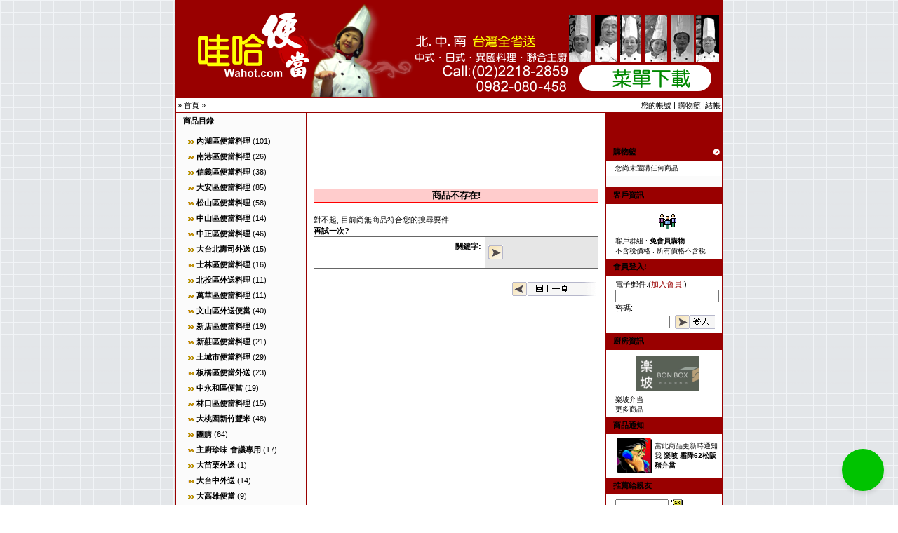

--- FILE ---
content_type: text/html
request_url: https://www.wahot.com/shop/product_info.php?products_id=2379&sid=479ba24095de90cadf1e09ae1a1926ca
body_size: 5774
content:
  <!doctype html public "-//W3C//DTD HTML 4.01 Transitional//EN">
<html dir="LTR" lang="tw">
<head>
<!-- Google tag (gtag.js) -->
<script async src="https://www.googletagmanager.com/gtag/js?id=AW-1070364046">
</script>
<script>
  window.dataLayer = window.dataLayer || [];
  function gtag(){dataLayer.push(arguments);}
  gtag('js', new Date());

  gtag('config', 'AW-1070364046');
</script>
<meta charset="big5">
<meta http-equiv="Content-Type" content="text/html; charset=big5"> 
<meta name="robots" content="index,follow">
<meta name="language" content="">
<meta name="author" content="匯智數位科技股份有限公司">
<meta name="publisher" content="匯智數位科技股份有限公司">
<meta name="company" content="Wawise Digital tech">
<meta name="page-topic" content="shopping">
<meta name="reply-to" content="service@wahot.com">
<meta name="distribution" content="global">
<meta name="revisit-after" content="3">
<META NAME="description" CONTENT="">
<META NAME="keywords" CONTENT="">
<title>WaHot 便當專賣,大台北地區外送便當 -   </title>
<base href="https://www.wahot.com/shop/">
<link rel="stylesheet" type="text/css" href="templates/wahot/stylesheet.css">
<script language="javascript"><!--
var selected;

var submitter = null;

function submitFunction() {
    submitter = 1;
}

function popupWindow(url) {
  window.open(url,'popupWindow','toolbar=no,location=no,directories=no,status=no,menubar=no,scrollbars=yes,resizable=yes,copyhistory=no,width=100,height=100,screenX=150,screenY=150,top=150,left=150')
}  

function selectRowEffect(object, buttonSelect) {
  if (!selected) {
    if (document.getElementById) {
      selected = document.getElementById('defaultSelected');
    } else {
      selected = document.all['defaultSelected'];
    }
  }

  if (selected) selected.className = 'moduleRow';
  object.className = 'moduleRowSelected';
  selected = object;

// one button is not an array
  if (document.checkout_payment.payment[0]) {
    document.checkout_payment.payment[buttonSelect].checked=true;
  } else {
    document.checkout_payment.payment.checked=true;
  }
}

function rowOverEffect(object) {
  if (object.className == 'moduleRow') object.className = 'moduleRowOver';
}

function rowOutEffect(object) {
  if (object.className == 'moduleRowOver') object.className = 'moduleRow';
}
function checkBox(object) {
  document.account_newsletter.elements[object].checked = !document.account_newsletter.elements[object].checked;
}
function popupImageWindow(url) {
  window.open(url,'popupImageWindow','toolbar=no,location=no,directories=no,status=no,menubar=no,scrollbars=no,resizable=yes,copyhistory=no,width=100,height=100,screenX=150,screenY=150,top=150,left=150')
}

var selected;

function selectRowEffect(object, buttonSelect) {
  if (!selected) {
    if (document.getElementById) {
      selected = document.getElementById('defaultSelected');
    } else {
      selected = document.all['defaultSelected'];
    }
  }

  if (selected) selected.className = 'moduleRow';
  object.className = 'moduleRowSelected';
  selected = object;

// one button is not an array
  if (document.checkout_address.shipping[0]) {
    document.checkout_address.shipping[buttonSelect].checked=true;
  } else {
    document.checkout_address.shipping.checked=true;
  }
}

function rowOverEffect(object) {
  if (object.className == 'moduleRow') object.className = 'moduleRowOver';
}

function rowOutEffect(object) {
  if (object.className == 'moduleRowOver') object.className = 'moduleRow';
}
//--></script>
<script>
<!--
function Facebook() {
 void(window.open('http://www.facebook.com/share.php?u='.concat(encodeURIComponent

(location.href)) ));
}
function Plurk() {
 void(window.open('http://www.plurk.com/?qualifier=shares&status=' .concat

(encodeURIComponent(location.href)) .concat(' ') .concat('(') .concat(encodeURIComponent

(document.title)) .concat(')')));
}
function Twitter() {
 void(window.open('http://twitter.com/home/?status=' .concat(encodeURIComponent

(document.title)) .concat(' ') .concat(encodeURIComponent(location.href))));
}
//-->
</script>
<script language="javascript"><!--



//--></script>
<link rel="Shortcut Icon" href="/wahot.ico" />
<!-- Google Tag Manager -->
<script>(function(w,d,s,l,i){w[l]=w[l]||[];w[l].push({'gtm.start':
new Date().getTime(),event:'gtm.js'});var f=d.getElementsByTagName(s)[0],
j=d.createElement(s),dl=l!='dataLayer'?'&l='+l:'';j.async=true;j.src=
'https://www.googletagmanager.com/gtm.js?id='+i+dl;f.parentNode.insertBefore(j,f);
})(window,document,'script','dataLayer','GTM-T6LN8Z8');</script>
<!-- End Google Tag Manager -->
</head>
<body><p></p>

<table width="780" border="0" align="center" cellpadding="0" cellspacing="0">
  <tr> 
    <td bgcolor="#990000"><img src="/shop/templates/wahot/img/780_130.png" width="780" height="139" border="0" usemap="#Map" /></td>
  </tr>
  <tr> 
    <td><table width="780" class="bodyline" align="center" cellpadding="0" cellspacing="0">
        <tr> 
          <td style="border-bottom: 1px solid; border-color: #990000;" height="10" colspan="3"><table class="center" width="100%"  border="0" cellpadding="2" cellspacing="0">
              <tr> 
                <td class="main"><a href="https://www.wahot.com" class="headerNavigation"></a> &raquo; <a href="https://www.wahot.com/shop/index.php?sid=479ba24095de90cadf1e09ae1a1926ca" class="headerNavigation">首頁</a> &raquo; <a href="https://www.wahot.com/shop/product_info.php?cPath=&products_id=2379&sid=479ba24095de90cadf1e09ae1a1926ca" class="headerNavigation"></a></td>
                <td class="main"><div align="right"><a href="https://www.wahot.com/shop/account.php?sid=479ba24095de90cadf1e09ae1a1926ca">您的帳號</a> 
                    | <a href="https://www.wahot.com/shop/shopping_cart.php?sid=479ba24095de90cadf1e09ae1a1926ca">購物籃</a> |<a href="https://www.wahot.com/shop/checkout_shipping.php?sid=479ba24095de90cadf1e09ae1a1926ca">結帳</a> 
                  </div></td>
              </tr>
            </table></td>
        </tr>
        <tr> 
          <td width="185" valign="top"  class="navLeft"> 
<table width="100%" border="0" cellpadding="2" cellspacing="0">
  <tr>
    <td class="infoBoxHeading"><table width="100%"  border="0" cellpadding="0" cellspacing="0">
        <tr>
          <td class="infoBoxHeading">商品目錄 </td>
          <td width="10"></td>
        </tr>
      </table></td>
  </tr>
  <tr>
    <td class="infoBox" align="right"><table width="95%"  border="0" cellpadding="2" cellspacing="0">
        <tr>
          <td class="boxText"><table width="100%"><tr><td class="moduleRow" onmouseover="rowOverEffect(this)" onmouseout="rowOutEffect(this)"><img src="templates/wahot/img/icon_arrow.jpg">&nbsp;<b><a href="https://www.wahot.com/shop/index.php?cPath=30&sid=479ba24095de90cadf1e09ae1a1926ca">內湖區便當料理</a></b>&nbsp;(101)<br></td></tr></table><table width="100%"><tr><td class="moduleRow" onmouseover="rowOverEffect(this)" onmouseout="rowOutEffect(this)"><img src="templates/wahot/img/icon_arrow.jpg">&nbsp;<b><a href="https://www.wahot.com/shop/index.php?cPath=175&sid=479ba24095de90cadf1e09ae1a1926ca">南港區便當料理</a></b>&nbsp;(26)<br></td></tr></table><table width="100%"><tr><td class="moduleRow" onmouseover="rowOverEffect(this)" onmouseout="rowOutEffect(this)"><img src="templates/wahot/img/icon_arrow.jpg">&nbsp;<b><a href="https://www.wahot.com/shop/index.php?cPath=68&sid=479ba24095de90cadf1e09ae1a1926ca">信義區便當料理</a></b>&nbsp;(38)<br></td></tr></table><table width="100%"><tr><td class="moduleRow" onmouseover="rowOverEffect(this)" onmouseout="rowOutEffect(this)"><img src="templates/wahot/img/icon_arrow.jpg">&nbsp;<b><a href="https://www.wahot.com/shop/index.php?cPath=70&sid=479ba24095de90cadf1e09ae1a1926ca">大安區便當料理</a></b>&nbsp;(85)<br></td></tr></table><table width="100%"><tr><td class="moduleRow" onmouseover="rowOverEffect(this)" onmouseout="rowOutEffect(this)"><img src="templates/wahot/img/icon_arrow.jpg">&nbsp;<b><a href="https://www.wahot.com/shop/index.php?cPath=43&sid=479ba24095de90cadf1e09ae1a1926ca">松山區便當料理</a></b>&nbsp;(58)<br></td></tr></table><table width="100%"><tr><td class="moduleRow" onmouseover="rowOverEffect(this)" onmouseout="rowOutEffect(this)"><img src="templates/wahot/img/icon_arrow.jpg">&nbsp;<b><a href="https://www.wahot.com/shop/index.php?cPath=59&sid=479ba24095de90cadf1e09ae1a1926ca">中山區便當料理</a></b>&nbsp;(14)<br></td></tr></table><table width="100%"><tr><td class="moduleRow" onmouseover="rowOverEffect(this)" onmouseout="rowOutEffect(this)"><img src="templates/wahot/img/icon_arrow.jpg">&nbsp;<b><a href="https://www.wahot.com/shop/index.php?cPath=106&sid=479ba24095de90cadf1e09ae1a1926ca">中正區便當料理</a></b>&nbsp;(46)<br></td></tr></table><table width="100%"><tr><td class="moduleRow" onmouseover="rowOverEffect(this)" onmouseout="rowOutEffect(this)"><img src="templates/wahot/img/icon_arrow.jpg">&nbsp;<b><a href="https://www.wahot.com/shop/index.php?cPath=112&sid=479ba24095de90cadf1e09ae1a1926ca">大台北壽司外送</a></b>&nbsp;(15)<br></td></tr></table><table width="100%"><tr><td class="moduleRow" onmouseover="rowOverEffect(this)" onmouseout="rowOutEffect(this)"><img src="templates/wahot/img/icon_arrow.jpg">&nbsp;<b><a href="https://www.wahot.com/shop/index.php?cPath=140&sid=479ba24095de90cadf1e09ae1a1926ca">士林區便當料理</a></b>&nbsp;(16)<br></td></tr></table><table width="100%"><tr><td class="moduleRow" onmouseover="rowOverEffect(this)" onmouseout="rowOutEffect(this)"><img src="templates/wahot/img/icon_arrow.jpg">&nbsp;<b><a href="https://www.wahot.com/shop/index.php?cPath=224&sid=479ba24095de90cadf1e09ae1a1926ca">北投區外送料理</a></b>&nbsp;(11)<br></td></tr></table><table width="100%"><tr><td class="moduleRow" onmouseover="rowOverEffect(this)" onmouseout="rowOutEffect(this)"><img src="templates/wahot/img/icon_arrow.jpg">&nbsp;<b><a href="https://www.wahot.com/shop/index.php?cPath=110&sid=479ba24095de90cadf1e09ae1a1926ca">萬華區便當料理</a></b>&nbsp;(11)<br></td></tr></table><table width="100%"><tr><td class="moduleRow" onmouseover="rowOverEffect(this)" onmouseout="rowOutEffect(this)"><img src="templates/wahot/img/icon_arrow.jpg">&nbsp;<b><a href="https://www.wahot.com/shop/index.php?cPath=229&sid=479ba24095de90cadf1e09ae1a1926ca">文山區外送便當</a></b>&nbsp;(40)<br></td></tr></table><table width="100%"><tr><td class="moduleRow" onmouseover="rowOverEffect(this)" onmouseout="rowOutEffect(this)"><img src="templates/wahot/img/icon_arrow.jpg">&nbsp;<b><a href="https://www.wahot.com/shop/index.php?cPath=104&sid=479ba24095de90cadf1e09ae1a1926ca">新店區便當料理</a></b>&nbsp;(19)<br></td></tr></table><table width="100%"><tr><td class="moduleRow" onmouseover="rowOverEffect(this)" onmouseout="rowOutEffect(this)"><img src="templates/wahot/img/icon_arrow.jpg">&nbsp;<b><a href="https://www.wahot.com/shop/index.php?cPath=369&sid=479ba24095de90cadf1e09ae1a1926ca">新莊區便當料理</a></b>&nbsp;(21)<br></td></tr></table><table width="100%"><tr><td class="moduleRow" onmouseover="rowOverEffect(this)" onmouseout="rowOutEffect(this)"><img src="templates/wahot/img/icon_arrow.jpg">&nbsp;<b><a href="https://www.wahot.com/shop/index.php?cPath=192&sid=479ba24095de90cadf1e09ae1a1926ca">土城市便當料理</a></b>&nbsp;(29)<br></td></tr></table><table width="100%"><tr><td class="moduleRow" onmouseover="rowOverEffect(this)" onmouseout="rowOutEffect(this)"><img src="templates/wahot/img/icon_arrow.jpg">&nbsp;<b><a href="https://www.wahot.com/shop/index.php?cPath=321&sid=479ba24095de90cadf1e09ae1a1926ca">板橋區便當外送</a></b>&nbsp;(23)<br></td></tr></table><table width="100%"><tr><td class="moduleRow" onmouseover="rowOverEffect(this)" onmouseout="rowOutEffect(this)"><img src="templates/wahot/img/icon_arrow.jpg">&nbsp;<b><a href="https://www.wahot.com/shop/index.php?cPath=160&sid=479ba24095de90cadf1e09ae1a1926ca">中永和區便當</a></b>&nbsp;(19)<br></td></tr></table><table width="100%"><tr><td class="moduleRow" onmouseover="rowOverEffect(this)" onmouseout="rowOutEffect(this)"><img src="templates/wahot/img/icon_arrow.jpg">&nbsp;<b><a href="https://www.wahot.com/shop/index.php?cPath=133&sid=479ba24095de90cadf1e09ae1a1926ca">林口區便當料理</a></b>&nbsp;(15)<br></td></tr></table><table width="100%"><tr><td class="moduleRow" onmouseover="rowOverEffect(this)" onmouseout="rowOutEffect(this)"><img src="templates/wahot/img/icon_arrow.jpg">&nbsp;<b><a href="https://www.wahot.com/shop/index.php?cPath=31&sid=479ba24095de90cadf1e09ae1a1926ca">大桃園新竹豐米</a></b>&nbsp;(48)<br></td></tr></table><table width="100%"><tr><td class="moduleRow" onmouseover="rowOverEffect(this)" onmouseout="rowOutEffect(this)"><img src="templates/wahot/img/icon_arrow.jpg">&nbsp;<b><a href="https://www.wahot.com/shop/index.php?cPath=29&sid=479ba24095de90cadf1e09ae1a1926ca">團購</a></b>&nbsp;(64)<br></td></tr></table><table width="100%"><tr><td class="moduleRow" onmouseover="rowOverEffect(this)" onmouseout="rowOutEffect(this)"><img src="templates/wahot/img/icon_arrow.jpg">&nbsp;<b><a href="https://www.wahot.com/shop/index.php?cPath=147&sid=479ba24095de90cadf1e09ae1a1926ca">主廚珍味-會議專用</a></b>&nbsp;(17)<br></td></tr></table><table width="100%"><tr><td class="moduleRow" onmouseover="rowOverEffect(this)" onmouseout="rowOutEffect(this)"><img src="templates/wahot/img/icon_arrow.jpg">&nbsp;<b><a href="https://www.wahot.com/shop/index.php?cPath=324&sid=479ba24095de90cadf1e09ae1a1926ca">大苗栗外送</a></b>&nbsp;(1)<br></td></tr></table><table width="100%"><tr><td class="moduleRow" onmouseover="rowOverEffect(this)" onmouseout="rowOutEffect(this)"><img src="templates/wahot/img/icon_arrow.jpg">&nbsp;<b><a href="https://www.wahot.com/shop/index.php?cPath=364&sid=479ba24095de90cadf1e09ae1a1926ca">大台中外送</a></b>&nbsp;(14)<br></td></tr></table><table width="100%"><tr><td class="moduleRow" onmouseover="rowOverEffect(this)" onmouseout="rowOutEffect(this)"><img src="templates/wahot/img/icon_arrow.jpg">&nbsp;<b><a href="https://www.wahot.com/shop/index.php?cPath=360&sid=479ba24095de90cadf1e09ae1a1926ca">大高雄便當</a></b>&nbsp;(9)<br><br>
            <a href="//www.wahot.com/tc/">&gt;&gt;台中便當外送...</a><br>
            <a href="//www.wahot.com/ks/gs/">&gt;&gt;高雄便當外送...</a> <br>
            <a href="//www.orangecobo.com/shop/">&gt;&gt;下午茶輕食外送...</a> </td>
        </tr></table></td>
        </tr>

    </table></td>
  </tr>
</table>  

<table width="100%" border="0" cellpadding="2" cellspacing="0">
  <tr>
    <td class="infoBoxHeading"><table width="100%"  border="0" cellpadding="0" cellspacing="0">
        <tr>
          <td class="infoBoxHeading">新上架商品 </td>
          <td width="10"><a href="https://www.wahot.com/shop/products_new.php?sid=479ba24095de90cadf1e09ae1a1926ca"><img src="templates/wahot/img/icon_more.gif" border="0"></a></td>
        </tr>
    </table></td>
  </tr>
  <tr>
    <td class="infoBox" align="right"><table width="95%"  border="0" cellpadding="2" cellspacing="0"><tr><td class="boxText"><table border="0" width="100%" cellspacing="0" cellpadding="3" class="infoBoxContents">

      <tr>
        <td align="left" valign="middle" class="boxText"><center><a href="https://www.wahot.com/shop/product_info.php?products_id=2384&sid=479ba24095de90cadf1e09ae1a1926ca"><img src="images/product_images/thumbnail_images/18cooker_70_2021.jpg" border="0"></a><br>
             <a href="https://www.wahot.com/shop/product_info.php?products_id=2384&sid=479ba24095de90cadf1e09ae1a1926ca">十八廚 合菜.團膳.包月服務</a></center><br>
            
                <table width="98%" border="0" cellpadding="0" cellspacing="0">
                  <tr>
                    <td valign="middle" bgcolor="f1f1f1" class="boxText"><div align="center">NT$ 80 </div></td>
                  </tr>
                </table>
        </div></td>
      </tr>
    </table></td>
        </tr>
    </table></td>
  </tr>
</table> 
             

<table width="100%" border="0" cellpadding="2" cellspacing="0">
  <tr>
    <td class="infoBoxHeading"><table width="100%"  border="0" cellpadding="0" cellspacing="0">
      <tr>
        <td class="infoBoxHeading">資訊台 </td>
        <td width="10"></td>
      </tr>
    </table></td>
  </tr>
  <tr>
    <td class="infoBox" align="right"><table width="95%"  border="0" cellpadding="2" cellspacing="0">
        <tr>
          <td class="boxText"><img src="templates/wahot/img/icon_arrow.jpg"> <a href="https://www.wahot.com/shop/shop_content.php?coID=20&sid=479ba24095de90cadf1e09ae1a1926ca">推薦優質便當店</a><br><img src="templates/wahot/img/icon_arrow.jpg"> <a href="https://www.wahot.com/shop/shop_content.php?coID=86&sid=479ba24095de90cadf1e09ae1a1926ca">網路訂滿7天,送禮券200元</a><br><img src="templates/wahot/img/icon_arrow.jpg"> <a href="https://www.wahot.com/shop/shop_content.php?coID=11&sid=479ba24095de90cadf1e09ae1a1926ca">懷念便當-雙溪車站便當</a><br><img src="templates/wahot/img/icon_arrow.jpg"> <a href="https://www.wahot.com/shop/shop_content.php?coID=12&sid=479ba24095de90cadf1e09ae1a1926ca">懷念便當-貢寮車站便當</a><br><img src="templates/wahot/img/icon_arrow.jpg"> <a href="https://www.wahot.com/shop/shop_content.php?coID=13&sid=479ba24095de90cadf1e09ae1a1926ca">懷念便當-福隆車站便當之一</a><br><img src="templates/wahot/img/icon_arrow.jpg"> <a href="https://www.wahot.com/shop/shop_content.php?coID=14&sid=479ba24095de90cadf1e09ae1a1926ca">懷念便當-頭份公路便當</a><br><img src="templates/wahot/img/icon_arrow.jpg"> <a href="https://www.wahot.com/shop/shop_content.php?coID=27&sid=479ba24095de90cadf1e09ae1a1926ca">懷念便當-福隆車站便當之三</a><br><img src="templates/wahot/img/icon_arrow.jpg"> <a href="https://www.wahot.com/shop/shop_content.php?coID=16&sid=479ba24095de90cadf1e09ae1a1926ca">懷念便當自己做之一</a><br><img src="templates/wahot/img/icon_arrow.jpg"> <a href="https://www.wahot.com/shop/shop_content.php?coID=9995&sid=479ba24095de90cadf1e09ae1a1926ca">御膳佛跳墻宅配</a><br><img src="templates/wahot/img/icon_arrow.jpg"> <a href="https://www.wahot.com/shop/shop_content.php?coID=23&sid=479ba24095de90cadf1e09ae1a1926ca">懷念便當-淡水黑店</a><br><img src="templates/wahot/img/icon_arrow.jpg"> <a href="https://www.wahot.com/shop/shop_content.php?coID=22&sid=479ba24095de90cadf1e09ae1a1926ca">懷念便當-福隆車站便當之二</a><br><img src="templates/wahot/img/icon_arrow.jpg"> <a href="https://www.wahot.com/shop/shop_content.php?coID=26&sid=479ba24095de90cadf1e09ae1a1926ca">豐米便當外送(大桃園地區)</a><br><img src="templates/wahot/img/icon_arrow.jpg"> <a href="https://www.wahot.com/shop/shop_content.php?coID=77&sid=479ba24095de90cadf1e09ae1a1926ca">總統便當</a><br><img src="templates/wahot/img/icon_arrow.jpg"> <a href="https://www.wahot.com/shop/shop_content.php?coID=71&sid=479ba24095de90cadf1e09ae1a1926ca">電視媒體報導</a><br><img src="templates/wahot/img/icon_arrow.jpg"> <a href="https://www.wahot.com/shop/shop_content.php?coID=75&sid=479ba24095de90cadf1e09ae1a1926ca">平面媒體採訪</a><br><img src="templates/wahot/img/icon_arrow.jpg"> <a href="https://www.wahot.com/shop/shop_content.php?coID=28&sid=479ba24095de90cadf1e09ae1a1926ca">三來素食(中正)</a><br><img src="templates/wahot/img/icon_arrow.jpg"> <a href="https://www.wahot.com/shop/shop_content.php?coID=67&sid=479ba24095de90cadf1e09ae1a1926ca">宅配-蒙古小肥羊火鍋鍋底</a><br><img src="templates/wahot/img/icon_arrow.jpg"> <a href="https://www.wahot.com/shop/shop_content.php?coID=29&sid=479ba24095de90cadf1e09ae1a1926ca">懷念便當-頭城車站便當</a><br><img src="templates/wahot/img/icon_arrow.jpg"> <a href="https://www.wahot.com/shop/shop_content.php?coID=65&sid=479ba24095de90cadf1e09ae1a1926ca">懷念便當台鐵百元便當</a><br><img src="templates/wahot/img/icon_arrow.jpg"> <a href="https://www.wahot.com/shop/shop_content.php?coID=10&sid=479ba24095de90cadf1e09ae1a1926ca">會議便當專賣,各式菜單下載</a><br><img src="templates/wahot/img/icon_arrow.jpg"> <a href="https://www.wahot.com/shop/shop_content.php?coID=79&sid=479ba24095de90cadf1e09ae1a1926ca">環保減碳便當</a><br><img src="templates/wahot/img/icon_arrow.jpg"> <a href="https://www.wahot.com/shop/shop_content.php?coID=83&sid=479ba24095de90cadf1e09ae1a1926ca">哇哈採用 haccp中央廚房</a><br><img src="templates/wahot/img/icon_arrow.jpg"> <a href="https://www.wahot.com/shop/shop_content.php?coID=85&sid=479ba24095de90cadf1e09ae1a1926ca">養生料理入菜</a><br><img src="templates/wahot/img/icon_arrow.jpg"> <a href="https://www.wahot.com/shop/shop_content.php?coID=87&sid=479ba24095de90cadf1e09ae1a1926ca">台灣當季水果表</a><br><img src="templates/wahot/img/icon_arrow.jpg"> <a href="https://www.wahot.com/shop/shop_content.php?coID=88&sid=479ba24095de90cadf1e09ae1a1926ca">台灣當季蔬菜表</a><br><img src="templates/wahot/img/icon_arrow.jpg"> <a href="https://www.wahot.com/shop/shop_content.php?coID=91&sid=479ba24095de90cadf1e09ae1a1926ca">團膳合菜規劃</a><br></td>
        </tr>
    </table></td>
  </tr>
</table>  

<table width="100%" border="0" cellpadding="2" cellspacing="0">
  <tr>
    <td class="infoBoxHeading"><table width="100%"  border="0" cellpadding="0" cellspacing="0">
        <tr>
          <td class="infoBoxHeading">商品搜尋 </td>
          <td width="10"></td>
        </tr>
    </table></td>
  </tr>
  <tr>
    <td class="infoBox" align="right"><table width="95%"  border="0" cellpadding="2" cellspacing="0">
        <tr>
          <td class="boxText"><form name="quick_find" action="https://www.wahot.com/shop/advanced_search_result.php" method="get"><input type="hidden" name="sid" value="479ba24095de90cadf1e09ae1a1926ca">
            <table width="100%"  border="0" cellpadding="2" cellspacing="0">
              <tr>
                <td width="11%" valign="middle"><input type="text" name="keywords" size="18" maxlength="30"></td>
                <td width="89%" valign="middle"><input type="image" src="templates/wahot/buttons/tchinese/button_add_quick.gif" border="0" alt="搜尋!" title=" 搜尋! "></form></td>
              </tr>
            </table>
            <br>
            <a href="https://www.wahot.com/shop/advanced_search.php?sid=479ba24095de90cadf1e09ae1a1926ca">>> 進階搜尋</a> </td>
        </tr>
    </table></td>
  </tr>
</table> </td>
          <td bgcolor="#FFFFFF" valign="top"><br> <table  width="100%" border="0" align="center" cellpadding="5" cellspacing="5">
              <tr> 
                <td class="main">
<table width="100%" height="100%"  valign="middle" border="0" align="center" cellpadding="0" cellspacing="0">
  <tr>
    <td class="main" valign="middle"><br>
<br>
<br>
<br>
<br>
<table width="100%"  border="0" cellpadding="0" cellspacing="0">
      <tr>
        <td style="border: 1px solid; border-color: #ff0000;" bgcolor="#FFCCCC"><div align="center"><strong><font size="2" face="Verdana, Arial, Helvetica, sans-serif">商品不存在!</font></strong></div></td>
      </tr>
    </table>
      <br>
      對不起, 目前尚無商品符合您的搜尋要件.<br><b>再試一次?</b><form name="new_find" action="https://www.wahot.com/shop/advanced_search_result.php" method="get"><input type="hidden" name="sid" value="479ba24095de90cadf1e09ae1a1926ca">
      <table style="border: 1px solid; border-color: #666666;" width="100%"  border="0" cellpadding="5" cellspacing="0" bgcolor="E6E6E6">
        <tr>
          <td class="main" width="60%"><div align="right"><strong>關鍵字:</strong> <input type="text" name="keywords" size="30" maxlength="30"></div></td>
          <td width="40%"><input type="image" src="templates/wahot/buttons/tchinese/button_add_quick.gif" border="0" alt="搜尋!" title=" 搜尋! "></form></td>
        </tr>
      </table>
      <br>
      <table width="100%" border="0">
        <tr>
          <td width="100%"><div align="right"><a href="javascript:history.back(1)"><img src="templates/wahot/buttons/tchinese/button_back.gif" border="0" alt="下一項" title=" 下一項 " width="120" height="20"></a></div></td>
        </tr>
      </table></td>
  </tr>
</table> </td>
              </tr>
            </table></td>
          <td class="navRight" width="165" valign="top" style="border-left: 1px solid; border-top: 44px solid; border-color: #990000;"> 
             
    

    

<table width="100%" border="0" cellpadding="2" cellspacing="0">
  <tr>
    <td class="infoBoxHeading_right"><table width="100%"  border="0" cellpadding="0" cellspacing="0">
        <tr>
          <td class="infoBoxHeading_right">購物籃 </td>
          <td width="10"><a href="https://www.wahot.com/shop/shopping_cart.php?sid=479ba24095de90cadf1e09ae1a1926ca"><img src="templates/wahot/img/icon_more_light.gif" border="0"></a></td>
        </tr>
    </table></td>
  </tr>
  <tr>
    <td class="infoBox_right" align="right"><table width="95%"  border="0" cellpadding="2" cellspacing="0">
        <tr>
          <td class="boxText">您尚未選購任何商品.</td>
        </tr>
    </table></td>
  </tr>
</table>
<!--GV Code Start-->
<!--GV Code End-->
 
            <p> 
              <!-- BEGIN Help Center Live Code, Copyright (c) 2005 Help Center Live. All Rights Reserved -->
            
           
            <!-- END Help Center Live Code, Copyright (c) 2005 Help Center Live. All Rights Reserved -->
             

<table width="100%" border="0" cellpadding="2" cellspacing="0">
  <tr>
    <td class="infoBoxHeading_right"><table width="100%"  border="0" cellpadding="0" cellspacing="0">
        <tr>
          <td class="infoBoxHeading_right">客戶資訊 </td>
          <td width="10">&nbsp;</td>
        </tr>
    </table></td>
  </tr>
  <tr>
    <td class="infoBox_right" align="right"><table width="95%"  border="0" cellpadding="2" cellspacing="0">
        <tr>
          <td class="boxText"><center><img src="admin/images/icons/guest_status.gif" border="0" alt="" width="32" height="32"></center>客戶群組 : <b>免會員購物</b><br>不含稅價格 : 所有價格不含稅<br></td>
        </tr>
    </table></td>
  </tr>
</table>  

<table width="100%" border="0" cellpadding="2" cellspacing="0">
  <tr>
    <td class="infoBoxHeading_right"><table width="100%"  border="0" cellpadding="0" cellspacing="0">
        <tr>
          <td class="infoBoxHeading_right">會員登入! </td>
          <td width="10">&nbsp;</td>
        </tr>
    </table></td>
  </tr>
  <tr>
    <td class="infoBox_right" align="right"><table width="95%"  border="0" cellpadding="2" cellspacing="0">
        <tr>
          <td class="boxText"><form name="login" method="post" action="https://www.wahot.com/shop/login.php?action=process&sid=479ba24095de90cadf1e09ae1a1926ca">
            <table width="100%"  border="0" cellpadding="0" cellspacing="0">
              <tr>
                <td class="main">電子郵件:(<a href="https://www.wahot.com/shop/create_account.php"><font color="#990000">加入會員</font></a>!)</td>
              </tr>
              <tr>
                <td><input type="text" name="email_address" size="22" maxlength="50"></td>
              </tr>
              <tr>
                <td class="main">密碼:</td>
              </tr>
              <tr>
                <td><table width="100%"  border="0" cellpadding="2" cellspacing="0">
                    <tr>
                      <td><input type="password" name="password" size="10" maxlength="35"> </td>
                      <td><input type="image" src="templates/wahot/buttons/tchinese/button_login_small.gif" border="0" alt="登入" title=" 登入 "></form></td>
                    </tr>
                  </table></td>
              </tr>
            </table></td>
        </tr>
    </table></td>
  </tr>
</table>    
             

<table width="100%" border="0" cellpadding="2" cellspacing="0">
  <tr>
    <td class="infoBoxHeading_right"><table width="100%"  border="0" cellpadding="0" cellspacing="0">
        <tr>
          <td class="infoBoxHeading_right">廚房資訊 </td>
          <td width="10">&nbsp;</td>
        </tr>
    </table></td>
  </tr>
  <tr>
    <td class="infoBox_right" align="right"><table width="95%"  border="0" cellpadding="2" cellspacing="0">
        <tr>
          <td class="boxText"><center><img src="images/manufacturers/114_bonbox.gif"><br></center>            &#27005;坡弁&#24403;<br>
          <a href="https://www.wahot.com/shop/index.php?manufacturers_id=211&sid=479ba24095de90cadf1e09ae1a1926ca">更多商品</a></td>
        </tr>
    </table></td>
  </tr>
</table>  

<table width="100%" border="0" cellpadding="2" cellspacing="0">
  <tr>
    <td class="infoBoxHeading_right"><table width="100%"  border="0" cellpadding="0" cellspacing="0">
        <tr>
          <td class="infoBoxHeading_right">商品通知 </td>
          <td width="10">&nbsp;</td>
        </tr>
    </table></td>
  </tr>
  <tr>
    <td class="infoBox_right" align="right"><table width="95%"  border="0" cellpadding="2" cellspacing="0">
        <tr>
          <td class="boxText"><table border="0" cellspacing="0" cellpadding="2"><tr><td class="infoBoxContents"><a href="https://www.wahot.com/shop/product_info.php?products_id=2379&action=notify&sid=479ba24095de90cadf1e09ae1a1926ca"><img src="images/box_products_notifications.gif" border="0" alt="商品通知" title=" 商品通知 " width="50" height="50"></a></td><td class="infoBoxContents"><a href="https://www.wahot.com/shop/product_info.php?products_id=2379&action=notify&sid=479ba24095de90cadf1e09ae1a1926ca">當此商品更新時通知我 <b>&#27005;坡 霜降62松阪豬弁當</b></a></td></tr></table></td>
        </tr>
    </table></td>
  </tr>
</table>  

<table width="100%" border="0" cellpadding="2" cellspacing="0">
  <tr>
    <td class="infoBoxHeading_right"><table width="100%"  border="0" cellpadding="0" cellspacing="0">
        <tr>
          <td class="infoBoxHeading_right">推薦給親友 </td>
          <td width="10">&nbsp;</td>
        </tr>
    </table></td>
  </tr>
  <tr>
    <td class="infoBox_right" align="right"><table width="95%"  border="0" cellpadding="2" cellspacing="0">
        <tr>
          <td class="boxText"><form name="tell_a_friend" action="https://www.wahot.com/shop/tell_a_friend.php" method="get"><input type="text" name="send_to" size="10">&nbsp;<input type="image" src="templates/wahot/buttons/tchinese/button_tell_a_friend.gif" border="0" alt="推薦給親友" title=" 推薦給親友 "><input type="hidden" name="products_id" value="2379"><input type="hidden" name="sid" value="479ba24095de90cadf1e09ae1a1926ca"><br>用電子郵件推薦此商品給親友.</form></td>
        </tr>
    </table></td>
  </tr>
</table> 
             

<table width="100%" border="0" cellpadding="2" cellspacing="0">
  <tr>
    <td class="infoBoxHeading"><table width="100%"  border="0" cellpadding="0" cellspacing="0">
      <tr>
        <td class="infoBoxHeading">服務台 </td>
        <td width="10"></td>
      </tr>
    </table></td>
  </tr>
  <tr>
    <td class="infoBox" align="right"><table width="95%"  border="0" cellpadding="2" cellspacing="0">
        <tr>
          <td class="boxText"><img src="templates/wahot/img/icon_arrow.jpg"> <a href="https://www.wahot.com/shop/shop_content.php?coID=1&sid=479ba24095de90cadf1e09ae1a1926ca">退換貨說明事項</a><br><img src="templates/wahot/img/icon_arrow.jpg"> <a href="https://www.wahot.com/shop/shop_content.php?coID=2&sid=479ba24095de90cadf1e09ae1a1926ca">隱私權保護聲明</a><br><img src="templates/wahot/img/icon_arrow.jpg"> <a href="https://www.wahot.com/shop/shop_content.php?coID=3&sid=479ba24095de90cadf1e09ae1a1926ca">購物條約</a><br><img src="templates/wahot/img/icon_arrow.jpg"> <a href="https://www.wahot.com/shop/shop_content.php?coID=4&sid=479ba24095de90cadf1e09ae1a1926ca">關於我們</a><br><img src="templates/wahot/img/icon_arrow.jpg"> <a href="https://www.wahot.com/shop/shop_content.php?coID=5&sid=479ba24095de90cadf1e09ae1a1926ca">回首頁</a><br><img src="templates/wahot/img/icon_arrow.jpg"> <a href="https://www.wahot.com/shop/shop_content.php?coID=17&sid=479ba24095de90cadf1e09ae1a1926ca">購物流程</a><br><img src="templates/wahot/img/icon_arrow.jpg"> <a href="https://www.wahot.com/shop/shop_content.php?coID=7&sid=479ba24095de90cadf1e09ae1a1926ca">聯絡我們</a><br><img src="templates/wahot/img/icon_arrow.jpg"> <a href="https://www.wahot.com/shop/shop_content.php?coID=8&sid=479ba24095de90cadf1e09ae1a1926ca">便當Q&A</a><br><img src="templates/wahot/img/icon_arrow.jpg"> <a href="https://www.wahot.com/shop/shop_content.php?coID=9&sid=479ba24095de90cadf1e09ae1a1926ca">內湖區日式便當配送地區</a><br><img src="templates/wahot/img/icon_arrow.jpg"> <a href="https://www.wahot.com/shop/shop_content.php?coID=50&sid=479ba24095de90cadf1e09ae1a1926ca">50以上大宗便當訂購</a><br><img src="templates/wahot/img/icon_arrow.jpg"> <a href="https://www.wahot.com/shop/shop_content.php?coID=21&sid=479ba24095de90cadf1e09ae1a1926ca">松山區中華配送區域</a><br><img src="templates/wahot/img/icon_arrow.jpg"> <a href="https://www.wahot.com/shop/shop_content.php?coID=25&sid=479ba24095de90cadf1e09ae1a1926ca">信義區池上配送區域</a><br><img src="templates/wahot/img/icon_arrow.jpg"> <a href="https://www.wahot.com/shop/shop_content.php?coID=999&sid=479ba24095de90cadf1e09ae1a1926ca">徵全省合作伙伴</a><br><img src="templates/wahot/img/icon_arrow.jpg"> <a href="https://www.wahot.com/shop/shop_content.php?coID=10&sid=479ba24095de90cadf1e09ae1a1926ca">下載訂單表格</a><br><img src="templates/wahot/img/icon_arrow.jpg"> <a href="https://www.wahot.com/shop/shop_content.php?coID=0&sid=479ba24095de90cadf1e09ae1a1926ca">版權宣告</a><br><img src="templates/wahot/img/icon_arrow.jpg"> <a href="https://www.wahot.com/shop/shop_content.php?coID=54&sid=479ba24095de90cadf1e09ae1a1926ca">加盟豐米便當</a><br><img src="templates/wahot/img/icon_arrow.jpg"> <a href="https://www.wahot.com/shop/shop_content.php?coID=811&sid=479ba24095de90cadf1e09ae1a1926ca">玉山線上 ATM轉帳付款</a><br><img src="templates/wahot/img/icon_arrow.jpg"> <a href="https://www.wahot.com/shop/shop_content.php?coID=73&sid=479ba24095de90cadf1e09ae1a1926ca">成為哇哈供應商</a><br><img src="templates/wahot/img/icon_arrow.jpg"> <a href="https://www.wahot.com/shop/shop_content.php?coID=82&sid=479ba24095de90cadf1e09ae1a1926ca">大量訂購合約</a><br></td>
        </tr>
    </table></td>
  </tr>
</table> <br>
              <img src="templates/wahot/img/ec_id.gif" width="140" height="49" border="0" align="middle"> 
            </td>
        </tr>
        <tr> 
          <td style="border-top: 1px solid; border-bottom: 1px solid; border-color: #C5C5C5;" height="10" colspan="3"><table width="100%"  border="0" cellpadding="2" cellspacing="0">
              <tr> 
                <td class="main"><div align="center">哇哈便當客服/訂購 <a href="line://ti/p/@sdp9695b">Line 訂餐</a> <br>Copyright&copy 2005-2026 匯智數位科技股份有限公司 版權所有<br>
                    </div>
					
					
					</td>
              </tr>
            </table></td>
        </tr>
      </table></td>
  </tr>
</table>
 <!-- 瞍�瘚桃�LINE��厰�� -->
    <a href="line://ti/p/@sdp9695b" class="floating-line-button" target="_blank" title="LINE">
        <svg xmlns="http://www.w3.org/2000/svg" viewBox="0 0 36 36">
    <circle cx="15" cy="15" r="15" fill="#00c300"/>
    <text x="16" y="20" text-anchor="middle" font-size="6px" font-family="Arial" fill="white" font-weight="bold">LINE</text>
</svg>
    </a>
    
<map name="Map" id="Map"><area shape="rect" coords="576,91,766,133" href="https://www.wahot.com/shop/shop_content.php?coID=10" />
<area shape="rect" coords="377,91,564,134" href="tel:0982080458" target="_blank" alt="暺鮋�貊凒�𦻖�𤨎��枏恥���" />
<area shape="rect" coords="15,10,289,128" href="https://www.wahot.com/shop/index.php" />
</map><script defer src="https://static.cloudflareinsights.com/beacon.min.js/vcd15cbe7772f49c399c6a5babf22c1241717689176015" integrity="sha512-ZpsOmlRQV6y907TI0dKBHq9Md29nnaEIPlkf84rnaERnq6zvWvPUqr2ft8M1aS28oN72PdrCzSjY4U6VaAw1EQ==" data-cf-beacon='{"version":"2024.11.0","token":"2d845dbf89db4a72881b61c6cae12c74","r":1,"server_timing":{"name":{"cfCacheStatus":true,"cfEdge":true,"cfExtPri":true,"cfL4":true,"cfOrigin":true,"cfSpeedBrain":true},"location_startswith":null}}' crossorigin="anonymous"></script>
